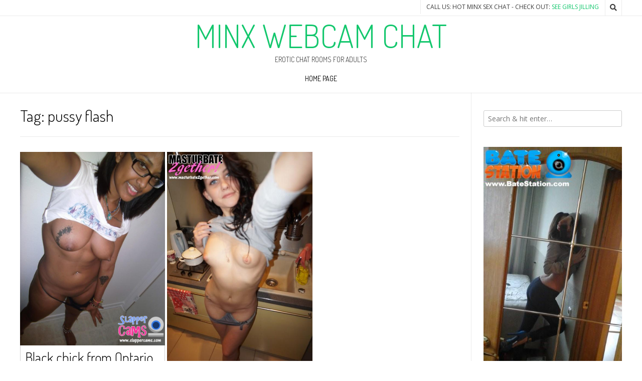

--- FILE ---
content_type: text/html; charset=UTF-8
request_url: https://www.minxwebcamchat.com/tag/pussy-flash/
body_size: 10452
content:
<!DOCTYPE html><!-- Nikkon.ORG -->
<html lang="en-GB">
<head>
<meta charset="UTF-8">
<meta name="viewport" content="width=device-width, initial-scale=1">
<link rel="profile" href="http://gmpg.org/xfn/11">
<link rel="pingback" href="https://www.minxwebcamchat.com/xmlrpc.php">
<title>pussy flash &#8211; Minx Webcam Chat</title>
<meta name='robots' content='max-image-preview:large' />
<link rel='dns-prefetch' href='//fonts.googleapis.com' />
<link rel="alternate" type="application/rss+xml" title="Minx Webcam Chat &raquo; Feed" href="https://www.minxwebcamchat.com/feed/" />
<link rel="alternate" type="application/rss+xml" title="Minx Webcam Chat &raquo; Comments Feed" href="https://www.minxwebcamchat.com/comments/feed/" />
<link rel="alternate" type="application/rss+xml" title="Minx Webcam Chat &raquo; pussy flash Tag Feed" href="https://www.minxwebcamchat.com/tag/pussy-flash/feed/" />
<script type="text/javascript">
window._wpemojiSettings = {"baseUrl":"https:\/\/s.w.org\/images\/core\/emoji\/14.0.0\/72x72\/","ext":".png","svgUrl":"https:\/\/s.w.org\/images\/core\/emoji\/14.0.0\/svg\/","svgExt":".svg","source":{"concatemoji":"https:\/\/www.minxwebcamchat.com\/wp-includes\/js\/wp-emoji-release.min.js?ver=6.2.8"}};
/*! This file is auto-generated */
!function(e,a,t){var n,r,o,i=a.createElement("canvas"),p=i.getContext&&i.getContext("2d");function s(e,t){p.clearRect(0,0,i.width,i.height),p.fillText(e,0,0);e=i.toDataURL();return p.clearRect(0,0,i.width,i.height),p.fillText(t,0,0),e===i.toDataURL()}function c(e){var t=a.createElement("script");t.src=e,t.defer=t.type="text/javascript",a.getElementsByTagName("head")[0].appendChild(t)}for(o=Array("flag","emoji"),t.supports={everything:!0,everythingExceptFlag:!0},r=0;r<o.length;r++)t.supports[o[r]]=function(e){if(p&&p.fillText)switch(p.textBaseline="top",p.font="600 32px Arial",e){case"flag":return s("\ud83c\udff3\ufe0f\u200d\u26a7\ufe0f","\ud83c\udff3\ufe0f\u200b\u26a7\ufe0f")?!1:!s("\ud83c\uddfa\ud83c\uddf3","\ud83c\uddfa\u200b\ud83c\uddf3")&&!s("\ud83c\udff4\udb40\udc67\udb40\udc62\udb40\udc65\udb40\udc6e\udb40\udc67\udb40\udc7f","\ud83c\udff4\u200b\udb40\udc67\u200b\udb40\udc62\u200b\udb40\udc65\u200b\udb40\udc6e\u200b\udb40\udc67\u200b\udb40\udc7f");case"emoji":return!s("\ud83e\udef1\ud83c\udffb\u200d\ud83e\udef2\ud83c\udfff","\ud83e\udef1\ud83c\udffb\u200b\ud83e\udef2\ud83c\udfff")}return!1}(o[r]),t.supports.everything=t.supports.everything&&t.supports[o[r]],"flag"!==o[r]&&(t.supports.everythingExceptFlag=t.supports.everythingExceptFlag&&t.supports[o[r]]);t.supports.everythingExceptFlag=t.supports.everythingExceptFlag&&!t.supports.flag,t.DOMReady=!1,t.readyCallback=function(){t.DOMReady=!0},t.supports.everything||(n=function(){t.readyCallback()},a.addEventListener?(a.addEventListener("DOMContentLoaded",n,!1),e.addEventListener("load",n,!1)):(e.attachEvent("onload",n),a.attachEvent("onreadystatechange",function(){"complete"===a.readyState&&t.readyCallback()})),(e=t.source||{}).concatemoji?c(e.concatemoji):e.wpemoji&&e.twemoji&&(c(e.twemoji),c(e.wpemoji)))}(window,document,window._wpemojiSettings);
</script>
<style type="text/css">
img.wp-smiley,
img.emoji {
	display: inline !important;
	border: none !important;
	box-shadow: none !important;
	height: 1em !important;
	width: 1em !important;
	margin: 0 0.07em !important;
	vertical-align: -0.1em !important;
	background: none !important;
	padding: 0 !important;
}
</style>
	<link rel='stylesheet' id='classic-theme-styles-css' href='https://www.minxwebcamchat.com/wp-includes/css/classic-themes.min.css?ver=6.2.8' type='text/css' media='all' />
<style id='global-styles-inline-css' type='text/css'>
body{--wp--preset--color--black: #000000;--wp--preset--color--cyan-bluish-gray: #abb8c3;--wp--preset--color--white: #ffffff;--wp--preset--color--pale-pink: #f78da7;--wp--preset--color--vivid-red: #cf2e2e;--wp--preset--color--luminous-vivid-orange: #ff6900;--wp--preset--color--luminous-vivid-amber: #fcb900;--wp--preset--color--light-green-cyan: #7bdcb5;--wp--preset--color--vivid-green-cyan: #00d084;--wp--preset--color--pale-cyan-blue: #8ed1fc;--wp--preset--color--vivid-cyan-blue: #0693e3;--wp--preset--color--vivid-purple: #9b51e0;--wp--preset--gradient--vivid-cyan-blue-to-vivid-purple: linear-gradient(135deg,rgba(6,147,227,1) 0%,rgb(155,81,224) 100%);--wp--preset--gradient--light-green-cyan-to-vivid-green-cyan: linear-gradient(135deg,rgb(122,220,180) 0%,rgb(0,208,130) 100%);--wp--preset--gradient--luminous-vivid-amber-to-luminous-vivid-orange: linear-gradient(135deg,rgba(252,185,0,1) 0%,rgba(255,105,0,1) 100%);--wp--preset--gradient--luminous-vivid-orange-to-vivid-red: linear-gradient(135deg,rgba(255,105,0,1) 0%,rgb(207,46,46) 100%);--wp--preset--gradient--very-light-gray-to-cyan-bluish-gray: linear-gradient(135deg,rgb(238,238,238) 0%,rgb(169,184,195) 100%);--wp--preset--gradient--cool-to-warm-spectrum: linear-gradient(135deg,rgb(74,234,220) 0%,rgb(151,120,209) 20%,rgb(207,42,186) 40%,rgb(238,44,130) 60%,rgb(251,105,98) 80%,rgb(254,248,76) 100%);--wp--preset--gradient--blush-light-purple: linear-gradient(135deg,rgb(255,206,236) 0%,rgb(152,150,240) 100%);--wp--preset--gradient--blush-bordeaux: linear-gradient(135deg,rgb(254,205,165) 0%,rgb(254,45,45) 50%,rgb(107,0,62) 100%);--wp--preset--gradient--luminous-dusk: linear-gradient(135deg,rgb(255,203,112) 0%,rgb(199,81,192) 50%,rgb(65,88,208) 100%);--wp--preset--gradient--pale-ocean: linear-gradient(135deg,rgb(255,245,203) 0%,rgb(182,227,212) 50%,rgb(51,167,181) 100%);--wp--preset--gradient--electric-grass: linear-gradient(135deg,rgb(202,248,128) 0%,rgb(113,206,126) 100%);--wp--preset--gradient--midnight: linear-gradient(135deg,rgb(2,3,129) 0%,rgb(40,116,252) 100%);--wp--preset--duotone--dark-grayscale: url('#wp-duotone-dark-grayscale');--wp--preset--duotone--grayscale: url('#wp-duotone-grayscale');--wp--preset--duotone--purple-yellow: url('#wp-duotone-purple-yellow');--wp--preset--duotone--blue-red: url('#wp-duotone-blue-red');--wp--preset--duotone--midnight: url('#wp-duotone-midnight');--wp--preset--duotone--magenta-yellow: url('#wp-duotone-magenta-yellow');--wp--preset--duotone--purple-green: url('#wp-duotone-purple-green');--wp--preset--duotone--blue-orange: url('#wp-duotone-blue-orange');--wp--preset--font-size--small: 13px;--wp--preset--font-size--medium: 20px;--wp--preset--font-size--large: 36px;--wp--preset--font-size--x-large: 42px;--wp--preset--spacing--20: 0.44rem;--wp--preset--spacing--30: 0.67rem;--wp--preset--spacing--40: 1rem;--wp--preset--spacing--50: 1.5rem;--wp--preset--spacing--60: 2.25rem;--wp--preset--spacing--70: 3.38rem;--wp--preset--spacing--80: 5.06rem;--wp--preset--shadow--natural: 6px 6px 9px rgba(0, 0, 0, 0.2);--wp--preset--shadow--deep: 12px 12px 50px rgba(0, 0, 0, 0.4);--wp--preset--shadow--sharp: 6px 6px 0px rgba(0, 0, 0, 0.2);--wp--preset--shadow--outlined: 6px 6px 0px -3px rgba(255, 255, 255, 1), 6px 6px rgba(0, 0, 0, 1);--wp--preset--shadow--crisp: 6px 6px 0px rgba(0, 0, 0, 1);}:where(.is-layout-flex){gap: 0.5em;}body .is-layout-flow > .alignleft{float: left;margin-inline-start: 0;margin-inline-end: 2em;}body .is-layout-flow > .alignright{float: right;margin-inline-start: 2em;margin-inline-end: 0;}body .is-layout-flow > .aligncenter{margin-left: auto !important;margin-right: auto !important;}body .is-layout-constrained > .alignleft{float: left;margin-inline-start: 0;margin-inline-end: 2em;}body .is-layout-constrained > .alignright{float: right;margin-inline-start: 2em;margin-inline-end: 0;}body .is-layout-constrained > .aligncenter{margin-left: auto !important;margin-right: auto !important;}body .is-layout-constrained > :where(:not(.alignleft):not(.alignright):not(.alignfull)){max-width: var(--wp--style--global--content-size);margin-left: auto !important;margin-right: auto !important;}body .is-layout-constrained > .alignwide{max-width: var(--wp--style--global--wide-size);}body .is-layout-flex{display: flex;}body .is-layout-flex{flex-wrap: wrap;align-items: center;}body .is-layout-flex > *{margin: 0;}:where(.wp-block-columns.is-layout-flex){gap: 2em;}.has-black-color{color: var(--wp--preset--color--black) !important;}.has-cyan-bluish-gray-color{color: var(--wp--preset--color--cyan-bluish-gray) !important;}.has-white-color{color: var(--wp--preset--color--white) !important;}.has-pale-pink-color{color: var(--wp--preset--color--pale-pink) !important;}.has-vivid-red-color{color: var(--wp--preset--color--vivid-red) !important;}.has-luminous-vivid-orange-color{color: var(--wp--preset--color--luminous-vivid-orange) !important;}.has-luminous-vivid-amber-color{color: var(--wp--preset--color--luminous-vivid-amber) !important;}.has-light-green-cyan-color{color: var(--wp--preset--color--light-green-cyan) !important;}.has-vivid-green-cyan-color{color: var(--wp--preset--color--vivid-green-cyan) !important;}.has-pale-cyan-blue-color{color: var(--wp--preset--color--pale-cyan-blue) !important;}.has-vivid-cyan-blue-color{color: var(--wp--preset--color--vivid-cyan-blue) !important;}.has-vivid-purple-color{color: var(--wp--preset--color--vivid-purple) !important;}.has-black-background-color{background-color: var(--wp--preset--color--black) !important;}.has-cyan-bluish-gray-background-color{background-color: var(--wp--preset--color--cyan-bluish-gray) !important;}.has-white-background-color{background-color: var(--wp--preset--color--white) !important;}.has-pale-pink-background-color{background-color: var(--wp--preset--color--pale-pink) !important;}.has-vivid-red-background-color{background-color: var(--wp--preset--color--vivid-red) !important;}.has-luminous-vivid-orange-background-color{background-color: var(--wp--preset--color--luminous-vivid-orange) !important;}.has-luminous-vivid-amber-background-color{background-color: var(--wp--preset--color--luminous-vivid-amber) !important;}.has-light-green-cyan-background-color{background-color: var(--wp--preset--color--light-green-cyan) !important;}.has-vivid-green-cyan-background-color{background-color: var(--wp--preset--color--vivid-green-cyan) !important;}.has-pale-cyan-blue-background-color{background-color: var(--wp--preset--color--pale-cyan-blue) !important;}.has-vivid-cyan-blue-background-color{background-color: var(--wp--preset--color--vivid-cyan-blue) !important;}.has-vivid-purple-background-color{background-color: var(--wp--preset--color--vivid-purple) !important;}.has-black-border-color{border-color: var(--wp--preset--color--black) !important;}.has-cyan-bluish-gray-border-color{border-color: var(--wp--preset--color--cyan-bluish-gray) !important;}.has-white-border-color{border-color: var(--wp--preset--color--white) !important;}.has-pale-pink-border-color{border-color: var(--wp--preset--color--pale-pink) !important;}.has-vivid-red-border-color{border-color: var(--wp--preset--color--vivid-red) !important;}.has-luminous-vivid-orange-border-color{border-color: var(--wp--preset--color--luminous-vivid-orange) !important;}.has-luminous-vivid-amber-border-color{border-color: var(--wp--preset--color--luminous-vivid-amber) !important;}.has-light-green-cyan-border-color{border-color: var(--wp--preset--color--light-green-cyan) !important;}.has-vivid-green-cyan-border-color{border-color: var(--wp--preset--color--vivid-green-cyan) !important;}.has-pale-cyan-blue-border-color{border-color: var(--wp--preset--color--pale-cyan-blue) !important;}.has-vivid-cyan-blue-border-color{border-color: var(--wp--preset--color--vivid-cyan-blue) !important;}.has-vivid-purple-border-color{border-color: var(--wp--preset--color--vivid-purple) !important;}.has-vivid-cyan-blue-to-vivid-purple-gradient-background{background: var(--wp--preset--gradient--vivid-cyan-blue-to-vivid-purple) !important;}.has-light-green-cyan-to-vivid-green-cyan-gradient-background{background: var(--wp--preset--gradient--light-green-cyan-to-vivid-green-cyan) !important;}.has-luminous-vivid-amber-to-luminous-vivid-orange-gradient-background{background: var(--wp--preset--gradient--luminous-vivid-amber-to-luminous-vivid-orange) !important;}.has-luminous-vivid-orange-to-vivid-red-gradient-background{background: var(--wp--preset--gradient--luminous-vivid-orange-to-vivid-red) !important;}.has-very-light-gray-to-cyan-bluish-gray-gradient-background{background: var(--wp--preset--gradient--very-light-gray-to-cyan-bluish-gray) !important;}.has-cool-to-warm-spectrum-gradient-background{background: var(--wp--preset--gradient--cool-to-warm-spectrum) !important;}.has-blush-light-purple-gradient-background{background: var(--wp--preset--gradient--blush-light-purple) !important;}.has-blush-bordeaux-gradient-background{background: var(--wp--preset--gradient--blush-bordeaux) !important;}.has-luminous-dusk-gradient-background{background: var(--wp--preset--gradient--luminous-dusk) !important;}.has-pale-ocean-gradient-background{background: var(--wp--preset--gradient--pale-ocean) !important;}.has-electric-grass-gradient-background{background: var(--wp--preset--gradient--electric-grass) !important;}.has-midnight-gradient-background{background: var(--wp--preset--gradient--midnight) !important;}.has-small-font-size{font-size: var(--wp--preset--font-size--small) !important;}.has-medium-font-size{font-size: var(--wp--preset--font-size--medium) !important;}.has-large-font-size{font-size: var(--wp--preset--font-size--large) !important;}.has-x-large-font-size{font-size: var(--wp--preset--font-size--x-large) !important;}
.wp-block-navigation a:where(:not(.wp-element-button)){color: inherit;}
:where(.wp-block-columns.is-layout-flex){gap: 2em;}
.wp-block-pullquote{font-size: 1.5em;line-height: 1.6;}
</style>
<link rel='stylesheet' id='customizer_nikkon_fonts-css' href='//fonts.googleapis.com/css?family=Open+Sans%3Aregular%2Citalic%2C700%7CDosis%3Aregular%2C700%26subset%3Dlatin%2C' type='text/css' media='screen' />
<link rel='stylesheet' id='nikkon-body-font-default-css' href='//fonts.googleapis.com/css?family=Open+Sans%3A400%2C300%2C300italic%2C400italic%2C600%2C600italic%2C700%2C700italic&#038;ver=1.1.15' type='text/css' media='all' />
<link rel='stylesheet' id='nikkon-heading-font-default-css' href='//fonts.googleapis.com/css?family=Dosis%3A400%2C300%2C500%2C600%2C700&#038;ver=1.1.15' type='text/css' media='all' />
<link rel='stylesheet' id='font-awesome-css' href='https://www.minxwebcamchat.com/wp-content/themes/nikkon/includes/font-awesome/css/all.min.css?ver=5.11.2' type='text/css' media='all' />
<link rel='stylesheet' id='nikkon-style-css' href='https://www.minxwebcamchat.com/wp-content/themes/nikkon/style.css?ver=1.1.15' type='text/css' media='all' />
<script type='text/javascript' src='https://www.minxwebcamchat.com/wp-includes/js/jquery/jquery.min.js?ver=3.6.4' id='jquery-core-js'></script>
<script type='text/javascript' src='https://www.minxwebcamchat.com/wp-includes/js/jquery/jquery-migrate.min.js?ver=3.4.0' id='jquery-migrate-js'></script>
<link rel="https://api.w.org/" href="https://www.minxwebcamchat.com/wp-json/" /><link rel="alternate" type="application/json" href="https://www.minxwebcamchat.com/wp-json/wp/v2/tags/267" /><link rel="EditURI" type="application/rsd+xml" title="RSD" href="https://www.minxwebcamchat.com/xmlrpc.php?rsd" />
<link rel="wlwmanifest" type="application/wlwmanifest+xml" href="https://www.minxwebcamchat.com/wp-includes/wlwmanifest.xml" />
<meta name="generator" content="WordPress 6.2.8" />
</head>
<body class="archive tag tag-pussy-flash tag-267">
<svg xmlns="http://www.w3.org/2000/svg" viewBox="0 0 0 0" width="0" height="0" focusable="false" role="none" style="visibility: hidden; position: absolute; left: -9999px; overflow: hidden;" ><defs><filter id="wp-duotone-dark-grayscale"><feColorMatrix color-interpolation-filters="sRGB" type="matrix" values=" .299 .587 .114 0 0 .299 .587 .114 0 0 .299 .587 .114 0 0 .299 .587 .114 0 0 " /><feComponentTransfer color-interpolation-filters="sRGB" ><feFuncR type="table" tableValues="0 0.49803921568627" /><feFuncG type="table" tableValues="0 0.49803921568627" /><feFuncB type="table" tableValues="0 0.49803921568627" /><feFuncA type="table" tableValues="1 1" /></feComponentTransfer><feComposite in2="SourceGraphic" operator="in" /></filter></defs></svg><svg xmlns="http://www.w3.org/2000/svg" viewBox="0 0 0 0" width="0" height="0" focusable="false" role="none" style="visibility: hidden; position: absolute; left: -9999px; overflow: hidden;" ><defs><filter id="wp-duotone-grayscale"><feColorMatrix color-interpolation-filters="sRGB" type="matrix" values=" .299 .587 .114 0 0 .299 .587 .114 0 0 .299 .587 .114 0 0 .299 .587 .114 0 0 " /><feComponentTransfer color-interpolation-filters="sRGB" ><feFuncR type="table" tableValues="0 1" /><feFuncG type="table" tableValues="0 1" /><feFuncB type="table" tableValues="0 1" /><feFuncA type="table" tableValues="1 1" /></feComponentTransfer><feComposite in2="SourceGraphic" operator="in" /></filter></defs></svg><svg xmlns="http://www.w3.org/2000/svg" viewBox="0 0 0 0" width="0" height="0" focusable="false" role="none" style="visibility: hidden; position: absolute; left: -9999px; overflow: hidden;" ><defs><filter id="wp-duotone-purple-yellow"><feColorMatrix color-interpolation-filters="sRGB" type="matrix" values=" .299 .587 .114 0 0 .299 .587 .114 0 0 .299 .587 .114 0 0 .299 .587 .114 0 0 " /><feComponentTransfer color-interpolation-filters="sRGB" ><feFuncR type="table" tableValues="0.54901960784314 0.98823529411765" /><feFuncG type="table" tableValues="0 1" /><feFuncB type="table" tableValues="0.71764705882353 0.25490196078431" /><feFuncA type="table" tableValues="1 1" /></feComponentTransfer><feComposite in2="SourceGraphic" operator="in" /></filter></defs></svg><svg xmlns="http://www.w3.org/2000/svg" viewBox="0 0 0 0" width="0" height="0" focusable="false" role="none" style="visibility: hidden; position: absolute; left: -9999px; overflow: hidden;" ><defs><filter id="wp-duotone-blue-red"><feColorMatrix color-interpolation-filters="sRGB" type="matrix" values=" .299 .587 .114 0 0 .299 .587 .114 0 0 .299 .587 .114 0 0 .299 .587 .114 0 0 " /><feComponentTransfer color-interpolation-filters="sRGB" ><feFuncR type="table" tableValues="0 1" /><feFuncG type="table" tableValues="0 0.27843137254902" /><feFuncB type="table" tableValues="0.5921568627451 0.27843137254902" /><feFuncA type="table" tableValues="1 1" /></feComponentTransfer><feComposite in2="SourceGraphic" operator="in" /></filter></defs></svg><svg xmlns="http://www.w3.org/2000/svg" viewBox="0 0 0 0" width="0" height="0" focusable="false" role="none" style="visibility: hidden; position: absolute; left: -9999px; overflow: hidden;" ><defs><filter id="wp-duotone-midnight"><feColorMatrix color-interpolation-filters="sRGB" type="matrix" values=" .299 .587 .114 0 0 .299 .587 .114 0 0 .299 .587 .114 0 0 .299 .587 .114 0 0 " /><feComponentTransfer color-interpolation-filters="sRGB" ><feFuncR type="table" tableValues="0 0" /><feFuncG type="table" tableValues="0 0.64705882352941" /><feFuncB type="table" tableValues="0 1" /><feFuncA type="table" tableValues="1 1" /></feComponentTransfer><feComposite in2="SourceGraphic" operator="in" /></filter></defs></svg><svg xmlns="http://www.w3.org/2000/svg" viewBox="0 0 0 0" width="0" height="0" focusable="false" role="none" style="visibility: hidden; position: absolute; left: -9999px; overflow: hidden;" ><defs><filter id="wp-duotone-magenta-yellow"><feColorMatrix color-interpolation-filters="sRGB" type="matrix" values=" .299 .587 .114 0 0 .299 .587 .114 0 0 .299 .587 .114 0 0 .299 .587 .114 0 0 " /><feComponentTransfer color-interpolation-filters="sRGB" ><feFuncR type="table" tableValues="0.78039215686275 1" /><feFuncG type="table" tableValues="0 0.94901960784314" /><feFuncB type="table" tableValues="0.35294117647059 0.47058823529412" /><feFuncA type="table" tableValues="1 1" /></feComponentTransfer><feComposite in2="SourceGraphic" operator="in" /></filter></defs></svg><svg xmlns="http://www.w3.org/2000/svg" viewBox="0 0 0 0" width="0" height="0" focusable="false" role="none" style="visibility: hidden; position: absolute; left: -9999px; overflow: hidden;" ><defs><filter id="wp-duotone-purple-green"><feColorMatrix color-interpolation-filters="sRGB" type="matrix" values=" .299 .587 .114 0 0 .299 .587 .114 0 0 .299 .587 .114 0 0 .299 .587 .114 0 0 " /><feComponentTransfer color-interpolation-filters="sRGB" ><feFuncR type="table" tableValues="0.65098039215686 0.40392156862745" /><feFuncG type="table" tableValues="0 1" /><feFuncB type="table" tableValues="0.44705882352941 0.4" /><feFuncA type="table" tableValues="1 1" /></feComponentTransfer><feComposite in2="SourceGraphic" operator="in" /></filter></defs></svg><svg xmlns="http://www.w3.org/2000/svg" viewBox="0 0 0 0" width="0" height="0" focusable="false" role="none" style="visibility: hidden; position: absolute; left: -9999px; overflow: hidden;" ><defs><filter id="wp-duotone-blue-orange"><feColorMatrix color-interpolation-filters="sRGB" type="matrix" values=" .299 .587 .114 0 0 .299 .587 .114 0 0 .299 .587 .114 0 0 .299 .587 .114 0 0 " /><feComponentTransfer color-interpolation-filters="sRGB" ><feFuncR type="table" tableValues="0.098039215686275 1" /><feFuncG type="table" tableValues="0 0.66274509803922" /><feFuncB type="table" tableValues="0.84705882352941 0.41960784313725" /><feFuncA type="table" tableValues="1 1" /></feComponentTransfer><feComposite in2="SourceGraphic" operator="in" /></filter></defs></svg><div id="page" class="hfeed site nikkon-no-slider">
	
	
		
			
	
	<div class="site-top-bar site-header-layout-one">
		
		<div class="site-container">
			
			<div class="site-top-bar-left">
				
								
			</div>
			
			<div class="site-top-bar-right">
				
									<div class="menu-search">
				    	<i class="fas fa-search search-btn"></i>
				    </div>
								
								
															<span class="site-topbar-right-no">Call Us: HOT MINX SEX CHAT - Check Out: <a href="https://www.jillingoffcams.com/">See Girls Jilling</a></span>
													
			</div>
			
						    <div class="search-block">
			        <form role="search" method="get" class="search-form" action="https://www.minxwebcamchat.com/">
	<label>
        <input type="search" class="search-field" placeholder="Search &amp; hit enter&hellip;" value="" name="s" />
    </label>
	<input type="submit" class="search-submit" value="&nbsp;" />
</form>			    </div>
						
			<div class="clearboth"></div>
		</div>
		
		<div class="clearboth"></div>
	</div>

<header id="masthead" class="site-header site-header-layout-one">
	
	<div class="site-container">
			
		<div class="site-branding">
			
		                    <h1 class="site-title"><a href="https://www.minxwebcamchat.com/" title="Minx Webcam Chat" rel="home">Minx Webcam Chat</a></h1>
                <h2 class="site-description">Erotic Chat Rooms For Adults</h2>
            			
		</div><!-- .site-branding -->
		
	</div>
	
			<nav id="site-navigation" class="main-navigation" role="navigation">
			<div class="site-container">
				<button class="header-menu-button"><i class="fas fa-bars"></i><span>menu</span></button>
				<div id="main-menu" class="main-menu-container">
                    <div class="main-menu-inner">
                        <button class="main-menu-close"><i class="fas fa-angle-right"></i><i class="fas fa-angle-left"></i></button>
                        <div class="menu-top-container"><ul id="primary-menu" class="menu"><li id="menu-item-13" class="menu-item menu-item-type-custom menu-item-object-custom menu-item-home menu-item-13"><a href="http://www.minxwebcamchat.com/">Home Page</a></li>
</ul></div>                        
                                            </div>
				</div>
			</div>
		</nav><!-- #site-navigation -->
		<div class="clearboth"></div>
	
</header><!-- #masthead -->	

		
	
	<div class="site-container content-container content-has-sidebar">
	<div id="primary" class="content-area ">
		<main id="main" class="site-main" role="main">

			
				        
        <header class="entry-header">
            
                            
                <h3 class="entry-title">Tag: <span>pussy flash</span></h3>
                            
                        
                    
    	            	        
    	                
        </header><!-- .entry-header -->
    
    				
				<div class="blog-blocks-wrap blog-blocks-wrap-remove blog-columns-three blog-style-postblock"><div class="blog-blocks-wrap-inner">				
															
						<article id="post-92" class="post-92 post type-post status-publish format-standard has-post-thumbnail hentry category-black-girl-sex-chat category-busty-cam-girls category-canadian-cam-girls category-girls-masturbate-together category-girls-with-ink tag-amateur tag-babe tag-black-girl tag-busty tag-canada tag-dirty tag-ebony tag-glasses tag-naked tag-naughty tag-nude tag-ontario tag-pussy tag-pussy-flash tag-selfies tag-tits blog-blocks-layout blog-style-postblock  blog-alt-odd">
	
		
					
			<div class="blog-post-blocks-inner blog-post-shape-img ">
			    
			    <div class="blog-post-blocks-inner-img" style="background-image: url(https://www.minxwebcamchat.com/wp-content/uploads/2018/03/busty-black-babe-24-1.jpg);">
			    	<a href="https://www.minxwebcamchat.com/black-chick-from-ontario-with-huge-tits-can-squirt-3-foot/">
					    
					    				        	
				    	    				    	    	<img src="https://www.minxwebcamchat.com/wp-content/uploads/2018/03/busty-black-babe-24-1.jpg" alt="Black chick from Ontario with huge tits can squirt 3 foot" />
				    	    					        	
				        					
					</a>
				</div>
				
				<div class="blog-blocks-content">
					<header class="entry-header">
						<h3 class="entry-title"><a href="https://www.minxwebcamchat.com/black-chick-from-ontario-with-huge-tits-can-squirt-3-foot/" rel="bookmark">Black chick from Ontario with huge tits can squirt 3 foot</a></h3>						
																				<div class="entry-meta">
								<span class="posted-on">Posted on <a href="https://www.minxwebcamchat.com/black-chick-from-ontario-with-huge-tits-can-squirt-3-foot/" rel="bookmark"><time class="entry-date published" datetime="2018-03-26T21:15:36+01:00">26 March 2018</time><time class="updated" datetime="2020-11-11T21:27:17+00:00">11 November 2020</time></a></span><span class="byline"> by <span class="author vcard"><a class="url fn n" href="https://www.minxwebcamchat.com/author/admin/">admin</a></span></span>							</div><!-- .entry-meta -->
																		</header><!-- .entry-header -->
					
									    
				    					    <footer class="entry-footer">
							<span class="cat-links">Posted in <a href="https://www.minxwebcamchat.com/black-girl-sex-chat/" rel="category tag">Black Girl Sex Chat</a>, <a href="https://www.minxwebcamchat.com/busty-cam-girls/" rel="category tag">Busty Cam Girls</a>, <a href="https://www.minxwebcamchat.com/canadian-cam-girls/" rel="category tag">Canadian Cam Girls</a>, <a href="https://www.minxwebcamchat.com/girls-masturbate-together/" rel="category tag">Girls Masturbate Together</a>, <a href="https://www.minxwebcamchat.com/girls-with-ink/" rel="category tag">Girls With Ink</a></span><span class="tags-links">Tagged <a href="https://www.minxwebcamchat.com/tag/amateur/" rel="tag">amateur</a>, <a href="https://www.minxwebcamchat.com/tag/babe/" rel="tag">babe</a>, <a href="https://www.minxwebcamchat.com/tag/black-girl/" rel="tag">black girl</a>, <a href="https://www.minxwebcamchat.com/tag/busty/" rel="tag">busty</a>, <a href="https://www.minxwebcamchat.com/tag/canada/" rel="tag">canada</a>, <a href="https://www.minxwebcamchat.com/tag/dirty/" rel="tag">dirty</a>, <a href="https://www.minxwebcamchat.com/tag/ebony/" rel="tag">ebony</a>, <a href="https://www.minxwebcamchat.com/tag/glasses/" rel="tag">glasses</a>, <a href="https://www.minxwebcamchat.com/tag/naked/" rel="tag">naked</a>, <a href="https://www.minxwebcamchat.com/tag/naughty/" rel="tag">naughty</a>, <a href="https://www.minxwebcamchat.com/tag/nude/" rel="tag">nude</a>, <a href="https://www.minxwebcamchat.com/tag/ontario/" rel="tag">ontario</a>, <a href="https://www.minxwebcamchat.com/tag/pussy/" rel="tag">pussy</a>, <a href="https://www.minxwebcamchat.com/tag/pussy-flash/" rel="tag">pussy flash</a>, <a href="https://www.minxwebcamchat.com/tag/selfies/" rel="tag">selfies</a>, <a href="https://www.minxwebcamchat.com/tag/tits/" rel="tag">tits</a></span>						</footer><!-- .entry-footer -->
									</div>
				
			</div>
			
			
		
</article><!-- #post-## -->						
										
						<article id="post-133" class="post-133 post type-post status-publish format-standard has-post-thumbnail hentry category-c2c-video-chat category-nsfw-selfies category-pussy-selfies category-skype-sex-contacts tag-arizona tag-dancing tag-flasher tag-latino tag-mixed-race tag-panties tag-pussy-flash tag-selfie tag-spanish tag-tuscan blog-blocks-layout blog-style-postblock  blog-alt-even">
	
		
					
			<div class="blog-post-blocks-inner blog-post-shape-img ">
			    
			    <div class="blog-post-blocks-inner-img" style="background-image: url(https://www.minxwebcamchat.com/wp-content/uploads/2020/11/arizona-cam-girl-pussy-flash-17.jpg);">
			    	<a href="https://www.minxwebcamchat.com/skype-contacts-for-sex-chat-like-this-pussy-flasher-from-tuscan-arizona/">
					    
					    				        	
				    	    				    	    	<img src="https://www.minxwebcamchat.com/wp-content/uploads/2020/11/arizona-cam-girl-pussy-flash-17.jpg" alt="Skype contacts for sex chat like this pussy flasher from Tuscan, Arizona" />
				    	    					        	
				        					
					</a>
				</div>
				
				<div class="blog-blocks-content">
					<header class="entry-header">
						<h3 class="entry-title"><a href="https://www.minxwebcamchat.com/skype-contacts-for-sex-chat-like-this-pussy-flasher-from-tuscan-arizona/" rel="bookmark">Skype contacts for sex chat like this pussy flasher from Tuscan, Arizona</a></h3>						
																				<div class="entry-meta">
								<span class="posted-on">Posted on <a href="https://www.minxwebcamchat.com/skype-contacts-for-sex-chat-like-this-pussy-flasher-from-tuscan-arizona/" rel="bookmark"><time class="entry-date published" datetime="2017-10-09T20:30:28+01:00">9 October 2017</time><time class="updated" datetime="2020-11-18T20:32:15+00:00">18 November 2020</time></a></span><span class="byline"> by <span class="author vcard"><a class="url fn n" href="https://www.minxwebcamchat.com/author/admin/">admin</a></span></span>							</div><!-- .entry-meta -->
																		</header><!-- .entry-header -->
					
									    
				    					    <footer class="entry-footer">
							<span class="cat-links">Posted in <a href="https://www.minxwebcamchat.com/c2c-video-chat/" rel="category tag">C2C Video Chat</a>, <a href="https://www.minxwebcamchat.com/nsfw-selfies/" rel="category tag">NSFW Selfies</a>, <a href="https://www.minxwebcamchat.com/pussy-selfies/" rel="category tag">Pussy Selfies</a>, <a href="https://www.minxwebcamchat.com/skype-sex-contacts/" rel="category tag">Skype Sex Contacts</a></span><span class="tags-links">Tagged <a href="https://www.minxwebcamchat.com/tag/arizona/" rel="tag">Arizona</a>, <a href="https://www.minxwebcamchat.com/tag/dancing/" rel="tag">dancing</a>, <a href="https://www.minxwebcamchat.com/tag/flasher/" rel="tag">flasher</a>, <a href="https://www.minxwebcamchat.com/tag/latino/" rel="tag">latino</a>, <a href="https://www.minxwebcamchat.com/tag/mixed-race/" rel="tag">mixed race</a>, <a href="https://www.minxwebcamchat.com/tag/panties/" rel="tag">panties</a>, <a href="https://www.minxwebcamchat.com/tag/pussy-flash/" rel="tag">pussy flash</a>, <a href="https://www.minxwebcamchat.com/tag/selfie/" rel="tag">selfie</a>, <a href="https://www.minxwebcamchat.com/tag/spanish/" rel="tag">spanish</a>, <a href="https://www.minxwebcamchat.com/tag/tuscan/" rel="tag">Tuscan</a></span>						</footer><!-- .entry-footer -->
									</div>
				
			</div>
			
			
		
</article><!-- #post-## -->						
										
					<div class="clearboth"></div></div></div>				
				
			
		</main><!-- #main -->
	</div><!-- #primary -->

	        
<div id="secondary" class="widget-area" role="complementary">
	<aside id="search-2" class="widget widget_search"><form role="search" method="get" class="search-form" action="https://www.minxwebcamchat.com/">
	<label>
        <input type="search" class="search-field" placeholder="Search &amp; hit enter&hellip;" value="" name="s" />
    </label>
	<input type="submit" class="search-submit" value="&nbsp;" />
</form></aside><aside id="block-2" class="widget widget_block widget_media_image">
<figure class="wp-block-image size-full is-style-rounded"><a href="https://www.xxxadultchat.co.uk/"><img decoding="async" loading="lazy" width="363" height="604" src="https://www.minxwebcamchat.com/wp-content/uploads/2022/11/busty-amateur-3.jpg" alt="" class="wp-image-230" srcset="https://www.minxwebcamchat.com/wp-content/uploads/2022/11/busty-amateur-3.jpg 363w, https://www.minxwebcamchat.com/wp-content/uploads/2022/11/busty-amateur-3-180x300.jpg 180w" sizes="(max-width: 363px) 100vw, 363px" /></a></figure>
</aside><aside id="categories-2" class="widget widget_categories"><h4 class="widget-title">Categories</h4>
			<ul>
					<li class="cat-item cat-item-71"><a href="https://www.minxwebcamchat.com/aussie-girls/">Aussie Girls</a>
</li>
	<li class="cat-item cat-item-72"><a href="https://www.minxwebcamchat.com/bbw-girls/">BBW Girls</a>
</li>
	<li class="cat-item cat-item-73"><a href="https://www.minxwebcamchat.com/black-girl-sex-chat/">Black Girl Sex Chat</a>
</li>
	<li class="cat-item cat-item-2"><a href="https://www.minxwebcamchat.com/british-girls/">British Girls</a>
</li>
	<li class="cat-item cat-item-3"><a href="https://www.minxwebcamchat.com/busty-cam-girls/">Busty Cam Girls</a>
</li>
	<li class="cat-item cat-item-15"><a href="https://www.minxwebcamchat.com/c2c-video-chat/">C2C Video Chat</a>
</li>
	<li class="cat-item cat-item-32"><a href="https://www.minxwebcamchat.com/cali-teens/">Cali Teens</a>
</li>
	<li class="cat-item cat-item-16"><a href="https://www.minxwebcamchat.com/camgirl-videos/">Camgirl Videos</a>
</li>
	<li class="cat-item cat-item-74"><a href="https://www.minxwebcamchat.com/canadian-cam-girls/">Canadian Cam Girls</a>
</li>
	<li class="cat-item cat-item-461"><a href="https://www.minxwebcamchat.com/chaturbate-girls/">Chaturbate Girls</a>
</li>
	<li class="cat-item cat-item-4"><a href="https://www.minxwebcamchat.com/curvy-girls/">Curvy Girls</a>
</li>
	<li class="cat-item cat-item-31"><a href="https://www.minxwebcamchat.com/erotic-video-chat/">Erotic Video Chat</a>
</li>
	<li class="cat-item cat-item-17"><a href="https://www.minxwebcamchat.com/euro-girls/">Euro Girls</a>
</li>
	<li class="cat-item cat-item-75"><a href="https://www.minxwebcamchat.com/exhibitionist-cams/">Exhibitionist Cams</a>
</li>
	<li class="cat-item cat-item-30"><a href="https://www.minxwebcamchat.com/food-masturbation/">Food Masturbation</a>
</li>
	<li class="cat-item cat-item-76"><a href="https://www.minxwebcamchat.com/ftv-models/">FTV Models</a>
</li>
	<li class="cat-item cat-item-77"><a href="https://www.minxwebcamchat.com/fucking-machine-cams/">Fucking Machine Cams</a>
</li>
	<li class="cat-item cat-item-78"><a href="https://www.minxwebcamchat.com/german-cam-girls/">German Cam Girls</a>
</li>
	<li class="cat-item cat-item-79"><a href="https://www.minxwebcamchat.com/girls-masturbate-together/">Girls Masturbate Together</a>
</li>
	<li class="cat-item cat-item-80"><a href="https://www.minxwebcamchat.com/girls-that-ejaculate/">Girls That Ejaculate</a>
</li>
	<li class="cat-item cat-item-40"><a href="https://www.minxwebcamchat.com/girls-with-ink/">Girls With Ink</a>
</li>
	<li class="cat-item cat-item-81"><a href="https://www.minxwebcamchat.com/hairbrush-masturbation/">Hairbrush Masturbation</a>
</li>
	<li class="cat-item cat-item-18"><a href="https://www.minxwebcamchat.com/hot-babes/">Hot Babes</a>
</li>
	<li class="cat-item cat-item-82"><a href="https://www.minxwebcamchat.com/indian-girls/">Indian Girls</a>
</li>
	<li class="cat-item cat-item-83"><a href="https://www.minxwebcamchat.com/iphone-sex-chat/">Iphone Sex Chat</a>
</li>
	<li class="cat-item cat-item-55"><a href="https://www.minxwebcamchat.com/latina-girls/">Latina Girls</a>
</li>
	<li class="cat-item cat-item-84"><a href="https://www.minxwebcamchat.com/live-strip-shows/">Live Strip Shows</a>
</li>
	<li class="cat-item cat-item-85"><a href="https://www.minxwebcamchat.com/mature-sex-chat/">Mature Sex Chat</a>
</li>
	<li class="cat-item cat-item-86"><a href="https://www.minxwebcamchat.com/mistress-femdom/">Mistress &amp; Femdom</a>
</li>
	<li class="cat-item cat-item-88"><a href="https://www.minxwebcamchat.com/naughty-teen-babes/">Naughty Teen Babes</a>
</li>
	<li class="cat-item cat-item-87"><a href="https://www.minxwebcamchat.com/nsfw-selfies/">NSFW Selfies</a>
</li>
	<li class="cat-item cat-item-397"><a href="https://www.minxwebcamchat.com/onlyfans-girls/">OnlyFans Girls</a>
</li>
	<li class="cat-item cat-item-54"><a href="https://www.minxwebcamchat.com/pornstar-pictures/">Pornstar Pictures</a>
</li>
	<li class="cat-item cat-item-89"><a href="https://www.minxwebcamchat.com/pussy-selfies/">Pussy Selfies</a>
</li>
	<li class="cat-item cat-item-90"><a href="https://www.minxwebcamchat.com/real-life-milf-chat/">Real Life Milf Chat</a>
</li>
	<li class="cat-item cat-item-91"><a href="https://www.minxwebcamchat.com/redhead-girls/">Redhead Girls</a>
</li>
	<li class="cat-item cat-item-19"><a href="https://www.minxwebcamchat.com/russian-cam-girls/">Russian Cam Girls</a>
</li>
	<li class="cat-item cat-item-93"><a href="https://www.minxwebcamchat.com/sexy-nude-models/">Sexy Nude Models</a>
</li>
	<li class="cat-item cat-item-94"><a href="https://www.minxwebcamchat.com/skype-sex-contacts/">Skype Sex Contacts</a>
</li>
	<li class="cat-item cat-item-95"><a href="https://www.minxwebcamchat.com/snap-chat-sluts/">Snap Chat Sluts</a>
</li>
	<li class="cat-item cat-item-96"><a href="https://www.minxwebcamchat.com/strip-tease-cams/">Strip Tease Cams</a>
</li>
	<li class="cat-item cat-item-20"><a href="https://www.minxwebcamchat.com/teen-webcam-sex/">Teen Webcam Sex</a>
</li>
	<li class="cat-item cat-item-53"><a href="https://www.minxwebcamchat.com/zishy-girls/">Zishy Girls</a>
</li>
			</ul>

			</aside>
		<aside id="recent-posts-2" class="widget widget_recent_entries">
		<h4 class="widget-title">Recent Posts</h4>
		<ul>
											<li>
					<a href="https://www.minxwebcamchat.com/sexy-soccer-mom-from-collorado-shows-her-exhibitionist-side-on-webcam/">Sexy Soccer Mom from Collorado Shows Her Exhibitionist Side On Webcam</a>
									</li>
											<li>
					<a href="https://www.minxwebcamchat.com/chaturbate-england-the-top-5/">Chaturbate England: The Top 5</a>
									</li>
											<li>
					<a href="https://www.minxwebcamchat.com/5-of-the-best-sites-to-chat-to-horny-girls/">5 of the best sites to chat to horny girls</a>
									</li>
											<li>
					<a href="https://www.minxwebcamchat.com/amateur-cutie-wearing-trainer-socks-gets-her-first-painful-anal/">Amateur Cutie Wearing Trainer Socks Gets Her First Painful Anal</a>
									</li>
											<li>
					<a href="https://www.minxwebcamchat.com/dirty-cam2cam-sext/">Dirty cam2cam sext play with a horny Irish girl</a>
									</li>
					</ul>

		</aside><aside id="archives-2" class="widget widget_archive"><h4 class="widget-title">Archives</h4>
			<ul>
					<li><a href='https://www.minxwebcamchat.com/2025/09/'>September 2025</a></li>
	<li><a href='https://www.minxwebcamchat.com/2024/12/'>December 2024</a></li>
	<li><a href='https://www.minxwebcamchat.com/2024/06/'>June 2024</a></li>
	<li><a href='https://www.minxwebcamchat.com/2024/05/'>May 2024</a></li>
	<li><a href='https://www.minxwebcamchat.com/2023/10/'>October 2023</a></li>
	<li><a href='https://www.minxwebcamchat.com/2023/09/'>September 2023</a></li>
	<li><a href='https://www.minxwebcamchat.com/2023/03/'>March 2023</a></li>
	<li><a href='https://www.minxwebcamchat.com/2023/01/'>January 2023</a></li>
	<li><a href='https://www.minxwebcamchat.com/2022/11/'>November 2022</a></li>
	<li><a href='https://www.minxwebcamchat.com/2022/08/'>August 2022</a></li>
	<li><a href='https://www.minxwebcamchat.com/2022/07/'>July 2022</a></li>
	<li><a href='https://www.minxwebcamchat.com/2022/06/'>June 2022</a></li>
	<li><a href='https://www.minxwebcamchat.com/2021/09/'>September 2021</a></li>
	<li><a href='https://www.minxwebcamchat.com/2020/11/'>November 2020</a></li>
	<li><a href='https://www.minxwebcamchat.com/2020/09/'>September 2020</a></li>
	<li><a href='https://www.minxwebcamchat.com/2020/05/'>May 2020</a></li>
	<li><a href='https://www.minxwebcamchat.com/2020/02/'>February 2020</a></li>
	<li><a href='https://www.minxwebcamchat.com/2020/01/'>January 2020</a></li>
	<li><a href='https://www.minxwebcamchat.com/2019/11/'>November 2019</a></li>
	<li><a href='https://www.minxwebcamchat.com/2019/09/'>September 2019</a></li>
	<li><a href='https://www.minxwebcamchat.com/2019/06/'>June 2019</a></li>
	<li><a href='https://www.minxwebcamchat.com/2019/05/'>May 2019</a></li>
	<li><a href='https://www.minxwebcamchat.com/2019/04/'>April 2019</a></li>
	<li><a href='https://www.minxwebcamchat.com/2019/03/'>March 2019</a></li>
	<li><a href='https://www.minxwebcamchat.com/2019/02/'>February 2019</a></li>
	<li><a href='https://www.minxwebcamchat.com/2019/01/'>January 2019</a></li>
	<li><a href='https://www.minxwebcamchat.com/2018/12/'>December 2018</a></li>
	<li><a href='https://www.minxwebcamchat.com/2018/11/'>November 2018</a></li>
	<li><a href='https://www.minxwebcamchat.com/2018/10/'>October 2018</a></li>
	<li><a href='https://www.minxwebcamchat.com/2018/09/'>September 2018</a></li>
	<li><a href='https://www.minxwebcamchat.com/2018/07/'>July 2018</a></li>
	<li><a href='https://www.minxwebcamchat.com/2018/06/'>June 2018</a></li>
	<li><a href='https://www.minxwebcamchat.com/2018/05/'>May 2018</a></li>
	<li><a href='https://www.minxwebcamchat.com/2018/04/'>April 2018</a></li>
	<li><a href='https://www.minxwebcamchat.com/2018/03/'>March 2018</a></li>
	<li><a href='https://www.minxwebcamchat.com/2018/02/'>February 2018</a></li>
	<li><a href='https://www.minxwebcamchat.com/2018/01/'>January 2018</a></li>
	<li><a href='https://www.minxwebcamchat.com/2017/10/'>October 2017</a></li>
	<li><a href='https://www.minxwebcamchat.com/2017/09/'>September 2017</a></li>
			</ul>

			</aside><aside id="tag_cloud-2" class="widget widget_tag_cloud"><h4 class="widget-title">Tags</h4><div class="tagcloud"><a href="https://www.minxwebcamchat.com/tag/18/" class="tag-cloud-link tag-link-269 tag-link-position-1" style="font-size: 8pt;" aria-label="18 (3 items)">18</a>
<a href="https://www.minxwebcamchat.com/tag/arizona/" class="tag-cloud-link tag-link-183 tag-link-position-2" style="font-size: 8pt;" aria-label="Arizona (3 items)">Arizona</a>
<a href="https://www.minxwebcamchat.com/tag/ass/" class="tag-cloud-link tag-link-64 tag-link-position-3" style="font-size: 14pt;" aria-label="ass (7 items)">ass</a>
<a href="https://www.minxwebcamchat.com/tag/babe/" class="tag-cloud-link tag-link-21 tag-link-position-4" style="font-size: 21.2pt;" aria-label="babe (17 items)">babe</a>
<a href="https://www.minxwebcamchat.com/tag/big-tits/" class="tag-cloud-link tag-link-127 tag-link-position-5" style="font-size: 8pt;" aria-label="big tits (3 items)">big tits</a>
<a href="https://www.minxwebcamchat.com/tag/blonde/" class="tag-cloud-link tag-link-34 tag-link-position-6" style="font-size: 18.2pt;" aria-label="blonde (12 items)">blonde</a>
<a href="https://www.minxwebcamchat.com/tag/boobs/" class="tag-cloud-link tag-link-154 tag-link-position-7" style="font-size: 10pt;" aria-label="boobs (4 items)">boobs</a>
<a href="https://www.minxwebcamchat.com/tag/british/" class="tag-cloud-link tag-link-224 tag-link-position-8" style="font-size: 8pt;" aria-label="british (3 items)">british</a>
<a href="https://www.minxwebcamchat.com/tag/brunette/" class="tag-cloud-link tag-link-134 tag-link-position-9" style="font-size: 13pt;" aria-label="brunette (6 items)">brunette</a>
<a href="https://www.minxwebcamchat.com/tag/busty/" class="tag-cloud-link tag-link-5 tag-link-position-10" style="font-size: 11.6pt;" aria-label="busty (5 items)">busty</a>
<a href="https://www.minxwebcamchat.com/tag/chaturbate/" class="tag-cloud-link tag-link-121 tag-link-position-11" style="font-size: 10pt;" aria-label="chaturbate (4 items)">chaturbate</a>
<a href="https://www.minxwebcamchat.com/tag/cunt/" class="tag-cloud-link tag-link-226 tag-link-position-12" style="font-size: 11.6pt;" aria-label="cunt (5 items)">cunt</a>
<a href="https://www.minxwebcamchat.com/tag/cute/" class="tag-cloud-link tag-link-295 tag-link-position-13" style="font-size: 10pt;" aria-label="cute (4 items)">cute</a>
<a href="https://www.minxwebcamchat.com/tag/dildo/" class="tag-cloud-link tag-link-44 tag-link-position-14" style="font-size: 14pt;" aria-label="dildo (7 items)">dildo</a>
<a href="https://www.minxwebcamchat.com/tag/dirty/" class="tag-cloud-link tag-link-106 tag-link-position-15" style="font-size: 8pt;" aria-label="dirty (3 items)">dirty</a>
<a href="https://www.minxwebcamchat.com/tag/exhibitionist/" class="tag-cloud-link tag-link-176 tag-link-position-16" style="font-size: 11.6pt;" aria-label="exhibitionist (5 items)">exhibitionist</a>
<a href="https://www.minxwebcamchat.com/tag/feet/" class="tag-cloud-link tag-link-146 tag-link-position-17" style="font-size: 16.8pt;" aria-label="feet (10 items)">feet</a>
<a href="https://www.minxwebcamchat.com/tag/fingering/" class="tag-cloud-link tag-link-23 tag-link-position-18" style="font-size: 17.6pt;" aria-label="fingering (11 items)">fingering</a>
<a href="https://www.minxwebcamchat.com/tag/flashing/" class="tag-cloud-link tag-link-58 tag-link-position-19" style="font-size: 14pt;" aria-label="flashing (7 items)">flashing</a>
<a href="https://www.minxwebcamchat.com/tag/ginger/" class="tag-cloud-link tag-link-272 tag-link-position-20" style="font-size: 8pt;" aria-label="ginger (3 items)">ginger</a>
<a href="https://www.minxwebcamchat.com/tag/hairy-pussy/" class="tag-cloud-link tag-link-218 tag-link-position-21" style="font-size: 8pt;" aria-label="hairy pussy (3 items)">hairy pussy</a>
<a href="https://www.minxwebcamchat.com/tag/horny/" class="tag-cloud-link tag-link-59 tag-link-position-22" style="font-size: 19.6pt;" aria-label="horny (14 items)">horny</a>
<a href="https://www.minxwebcamchat.com/tag/masturbating/" class="tag-cloud-link tag-link-303 tag-link-position-23" style="font-size: 10pt;" aria-label="masturbating (4 items)">masturbating</a>
<a href="https://www.minxwebcamchat.com/tag/masturbation/" class="tag-cloud-link tag-link-350 tag-link-position-24" style="font-size: 10pt;" aria-label="masturbation (4 items)">masturbation</a>
<a href="https://www.minxwebcamchat.com/tag/mirror/" class="tag-cloud-link tag-link-109 tag-link-position-25" style="font-size: 8pt;" aria-label="mirror (3 items)">mirror</a>
<a href="https://www.minxwebcamchat.com/tag/naked/" class="tag-cloud-link tag-link-98 tag-link-position-26" style="font-size: 21.6pt;" aria-label="naked (18 items)">naked</a>
<a href="https://www.minxwebcamchat.com/tag/nude/" class="tag-cloud-link tag-link-99 tag-link-position-27" style="font-size: 22pt;" aria-label="nude (19 items)">nude</a>
<a href="https://www.minxwebcamchat.com/tag/panties/" class="tag-cloud-link tag-link-70 tag-link-position-28" style="font-size: 18.2pt;" aria-label="panties (12 items)">panties</a>
<a href="https://www.minxwebcamchat.com/tag/pretty/" class="tag-cloud-link tag-link-283 tag-link-position-29" style="font-size: 10pt;" aria-label="pretty (4 items)">pretty</a>
<a href="https://www.minxwebcamchat.com/tag/pussy/" class="tag-cloud-link tag-link-38 tag-link-position-30" style="font-size: 18.2pt;" aria-label="pussy (12 items)">pussy</a>
<a href="https://www.minxwebcamchat.com/tag/roleplay/" class="tag-cloud-link tag-link-150 tag-link-position-31" style="font-size: 8pt;" aria-label="roleplay (3 items)">roleplay</a>
<a href="https://www.minxwebcamchat.com/tag/selfie/" class="tag-cloud-link tag-link-308 tag-link-position-32" style="font-size: 10pt;" aria-label="selfie (4 items)">selfie</a>
<a href="https://www.minxwebcamchat.com/tag/selfies/" class="tag-cloud-link tag-link-138 tag-link-position-33" style="font-size: 8pt;" aria-label="selfies (3 items)">selfies</a>
<a href="https://www.minxwebcamchat.com/tag/sexy/" class="tag-cloud-link tag-link-12 tag-link-position-34" style="font-size: 17.6pt;" aria-label="sexy (11 items)">sexy</a>
<a href="https://www.minxwebcamchat.com/tag/shaved/" class="tag-cloud-link tag-link-39 tag-link-position-35" style="font-size: 13pt;" aria-label="shaved (6 items)">shaved</a>
<a href="https://www.minxwebcamchat.com/tag/shaved-pussy/" class="tag-cloud-link tag-link-25 tag-link-position-36" style="font-size: 11.6pt;" aria-label="shaved pussy (5 items)">shaved pussy</a>
<a href="https://www.minxwebcamchat.com/tag/skinny/" class="tag-cloud-link tag-link-26 tag-link-position-37" style="font-size: 11.6pt;" aria-label="skinny (5 items)">skinny</a>
<a href="https://www.minxwebcamchat.com/tag/small-tits/" class="tag-cloud-link tag-link-113 tag-link-position-38" style="font-size: 15pt;" aria-label="small tits (8 items)">small tits</a>
<a href="https://www.minxwebcamchat.com/tag/snapchat/" class="tag-cloud-link tag-link-125 tag-link-position-39" style="font-size: 10pt;" aria-label="snapchat (4 items)">snapchat</a>
<a href="https://www.minxwebcamchat.com/tag/squirt/" class="tag-cloud-link tag-link-193 tag-link-position-40" style="font-size: 8pt;" aria-label="squirt (3 items)">squirt</a>
<a href="https://www.minxwebcamchat.com/tag/stockings/" class="tag-cloud-link tag-link-114 tag-link-position-41" style="font-size: 14pt;" aria-label="stockings (7 items)">stockings</a>
<a href="https://www.minxwebcamchat.com/tag/tattoos/" class="tag-cloud-link tag-link-51 tag-link-position-42" style="font-size: 8pt;" aria-label="tattoos (3 items)">tattoos</a>
<a href="https://www.minxwebcamchat.com/tag/tiny/" class="tag-cloud-link tag-link-28 tag-link-position-43" style="font-size: 8pt;" aria-label="tiny (3 items)">tiny</a>
<a href="https://www.minxwebcamchat.com/tag/wet-pussy/" class="tag-cloud-link tag-link-52 tag-link-position-44" style="font-size: 10pt;" aria-label="wet pussy (4 items)">wet pussy</a>
<a href="https://www.minxwebcamchat.com/tag/young/" class="tag-cloud-link tag-link-208 tag-link-position-45" style="font-size: 8pt;" aria-label="young (3 items)">young</a></div>
</aside><aside id="text-2" class="widget widget_text"><h4 class="widget-title">Sex Chat Sites</h4>			<div class="textwidget"><p><script type='text/javascript'><!--//<![CDATA[
   var m3_u = (location.protocol=='https:'?'https://camsexetera.com/openx/www/delivery/ajs.php':'http://camsexetera.com/openx/www/delivery/ajs.php');
   var m3_r = Math.floor(Math.random()*99999999999);
   if (!document.MAX_used) document.MAX_used = ',';
   document.write ("<scr"+"ipt type='text/javascript' src='"+m3_u); document.write ("?zoneid=1"); document.write ('&amp;cb=' + m3_r); if (document.MAX_used != ',') document.write ("&amp;exclude=" + document.MAX_used); document.write (document.charset ? '&amp;charset='+document.charset : (document.characterSet ? '&amp;charset='+document.characterSet : '')); document.write ("&amp;loc=" + escape(window.location)); if (document.referrer) document.write ("&amp;referer=" + escape(document.referrer)); if (document.context) document.write ("&context=" + escape(document.context)); if (document.mmm_fo) document.write ("&amp;mmm_fo=1"); document.write ("'><\/scr"+"ipt>");
//]]>--></script><noscript><a href='http://camsexetera.com/openx/www/delivery/ck.php?n=a3edbeea&amp;cb=INSERT_RANDOM_NUMBER_HERE' target='_blank' rel="noopener"><img src='http://camsexetera.com/openx/www/delivery/avw.php?zoneid=1&amp;cb=INSERT_RANDOM_NUMBER_HERE&amp;n=a3edbeea' border='0' alt='' /></a></noscript></p>
<p><script type='text/javascript'><!--//<![CDATA[
   var m3_u = (location.protocol=='https:'?'https://camsexetera.com/openx/www/delivery/ajs.php':'http://camsexetera.com/openx/www/delivery/ajs.php');
   var m3_r = Math.floor(Math.random()*99999999999);
   if (!document.MAX_used) document.MAX_used = ',';
   document.write ("<scr"+"ipt type='text/javascript' src='"+m3_u); document.write ("?zoneid=1"); document.write ('&amp;cb=' + m3_r); if (document.MAX_used != ',') document.write ("&amp;exclude=" + document.MAX_used); document.write (document.charset ? '&amp;charset='+document.charset : (document.characterSet ? '&amp;charset='+document.characterSet : '')); document.write ("&amp;loc=" + escape(window.location)); if (document.referrer) document.write ("&amp;referer=" + escape(document.referrer)); if (document.context) document.write ("&context=" + escape(document.context)); if (document.mmm_fo) document.write ("&amp;mmm_fo=1"); document.write ("'><\/scr"+"ipt>");
//]]>--></script><noscript><a href='http://camsexetera.com/openx/www/delivery/ck.php?n=a3edbeea&amp;cb=INSERT_RANDOM_NUMBER_HERE' target='_blank' rel="noopener"><img src='http://camsexetera.com/openx/www/delivery/avw.php?zoneid=2&amp;cb=INSERT_RANDOM_NUMBER_HERE&amp;n=a3edbeea' border='0' alt='' /></a></noscript></p>
<p><script type='text/javascript'><!--//<![CDATA[
   var m3_u = (location.protocol=='https:'?'https://camsexetera.com/openx/www/delivery/ajs.php':'http://camsexetera.com/openx/www/delivery/ajs.php');
   var m3_r = Math.floor(Math.random()*99999999999);
   if (!document.MAX_used) document.MAX_used = ',';
   document.write ("<scr"+"ipt type='text/javascript' src='"+m3_u); document.write ("?zoneid=1"); document.write ('&amp;cb=' + m3_r); if (document.MAX_used != ',') document.write ("&amp;exclude=" + document.MAX_used); document.write (document.charset ? '&amp;charset='+document.charset : (document.characterSet ? '&amp;charset='+document.characterSet : '')); document.write ("&amp;loc=" + escape(window.location)); if (document.referrer) document.write ("&amp;referer=" + escape(document.referrer)); if (document.context) document.write ("&context=" + escape(document.context)); if (document.mmm_fo) document.write ("&amp;mmm_fo=1"); document.write ("'><\/scr"+"ipt>");
//]]>--></script><noscript><a href='http://camsexetera.com/openx/www/delivery/ck.php?n=a3edbeea&amp;cb=INSERT_RANDOM_NUMBER_HERE' target='_blank' rel="noopener"><img src='http://camsexetera.com/openx/www/delivery/avw.php?zoneid=4&amp;cb=INSERT_RANDOM_NUMBER_HERE&amp;n=a3edbeea' border='0' alt='' /></a></noscript><br />
<!-- Default Statcounter code for Minxwebcamchat.com http://www.minxwebcamchat.com --><br />
<script type="text/javascript">
var sc_project=11448343; 
var sc_invisible=1; 
var sc_security="1297ed87"; 
var sc_https=1; 
</script><br />
<script type="text/javascript" src="https://www.statcounter.com/counter/counter.js" async></script><br />
<noscript></p>
<div class="statcounter"><a title="Web Analytics Made Easy - StatCounter" href="https://statcounter.com/" target="_blank" rel="noopener"><img decoding="async" class="statcounter" src="https://c.statcounter.com/11448343/0/1297ed87/1/" alt="Web Analytics Made Easy - StatCounter"></a></div>
<p></noscript><br />
<!-- End of Statcounter Code --></p>
</div>
		</aside></div><!-- #secondary -->
    	
	<div class="clearboth"></div>
	
		<div class="clearboth"></div>
	</div><!-- #content -->
	
						
			<footer id="colophon" class="site-footer site-footer-standard">
	
	<div class="site-footer-widgets">
        <div class="site-container">
            	        	<div class="site-footer-no-widgets">
	        		Add your own widgets here	        	</div>
	    	            <div class="clearboth"></div>
        </div>
    </div>
    
    		
		<div class="site-footer-bottom-bar">
		
			<div class="site-container"><div class="site-footer-bottom-bar-left">Theme: <a href="https://demo.kairaweb.com/#nikkon">Nikkon</a> by Kaira				
                	                
			</div>
	        
	        <div class="site-footer-bottom-bar-right">
                
	            	            
	                            
	        </div></div>
			
	        <div class="clearboth"></div>
		</div>
		
		
</footer>			
				
	
</div><!-- #page -->
<script type='text/javascript' src='https://www.minxwebcamchat.com/wp-content/themes/nikkon/js/caroufredsel/jquery.carouFredSel-6.2.1-packed.js?ver=1.1.15' id='caroufredsel-js-js'></script>
<script type='text/javascript' src='https://www.minxwebcamchat.com/wp-content/themes/nikkon/js/custom.js?ver=1.1.15' id='nikkon-custom-js-js'></script>
<script type='text/javascript' src='https://www.minxwebcamchat.com/wp-includes/js/imagesloaded.min.js?ver=4.1.4' id='imagesloaded-js'></script>
<script type='text/javascript' src='https://www.minxwebcamchat.com/wp-includes/js/masonry.min.js?ver=4.2.2' id='masonry-js'></script>
<script type='text/javascript' src='https://www.minxwebcamchat.com/wp-includes/js/jquery/jquery.masonry.min.js?ver=3.1.2b' id='jquery-masonry-js'></script>
<script type='text/javascript' src='https://www.minxwebcamchat.com/wp-content/themes/nikkon/js/layout-blocks.js?ver=1.1.15' id='nikkon-masonry-custom-js'></script>
	<script>
	/(trident|msie)/i.test(navigator.userAgent)&&document.getElementById&&window.addEventListener&&window.addEventListener("hashchange",function(){var t,e=location.hash.substring(1);/^[A-z0-9_-]+$/.test(e)&&(t=document.getElementById(e))&&(/^(?:a|select|input|button|textarea)$/i.test(t.tagName)||(t.tabIndex=-1),t.focus())},!1);
	</script></body>
</html>


--- FILE ---
content_type: text/javascript; charset=UTF-8
request_url: https://camsexetera.com/openx/www/delivery/ajs.php?zoneid=1&cb=60269067396&charset=UTF-8&loc=https%3A//www.minxwebcamchat.com/tag/pussy-flash/
body_size: 935
content:
var OX_fe204e40 = '';
OX_fe204e40 += "<"+"a href=\'https://camsexetera.com/openx/www/delivery/ck.php?oaparams=2__bannerid=2__zoneid=1__cb=ff5a1ea734__oadest=https%3A%2F%2Fwww.masturbate2gether.com%2F\' target=\'_blank\'><"+"img src=\'https://camsexetera.com/openx/www/images/9c0b35cc40e52a030dfa97abbed7dcbd.jpg\' width=\'300\' height=\'250\' alt=\'\' title=\'\' border=\'0\' /><"+"/a><"+"div id=\'beacon_ff5a1ea734\' style=\'position: absolute; left: 0px; top: 0px; visibility: hidden;\'><"+"img src=\'https://camsexetera.com/openx/www/delivery/lg.php?bannerid=2&amp;campaignid=1&amp;zoneid=1&amp;loc=https%3A%2F%2Fwww.minxwebcamchat.com%2Ftag%2Fpussy-flash%2F&amp;cb=ff5a1ea734\' width=\'0\' height=\'0\' alt=\'\' style=\'width: 0px; height: 0px;\' /><"+"/div>\n";
document.write(OX_fe204e40);


--- FILE ---
content_type: text/javascript; charset=UTF-8
request_url: https://camsexetera.com/openx/www/delivery/ajs.php?zoneid=1&cb=61248855855&charset=UTF-8&loc=https%3A//www.minxwebcamchat.com/tag/pussy-flash/
body_size: 1083
content:
var OX_f643e1ae = '';
OX_f643e1ae += "<"+"a href=\'https://camsexetera.com/openx/www/delivery/ck.php?oaparams=2__bannerid=12__zoneid=1__cb=bb0398df92__oadest=https%3A%2F%2Fgo.rmhfrtnd.com%3FcampaignId%3Dcamsexetra_takecontrol%26action%3DshowTokensGiveawayModalDirectLink%26userId%3D820c786bce7e5aa6f39bdfa326f689df7e69b06a28b2f6bc07faf99074d0105e\' target=\'_blank\'><"+"img src=\'https://camsexetera.com/openx/www/images/265287f5d6334e172f882eb09f70cb39.gif\' width=\'300\' height=\'250\' alt=\'\' title=\'\' border=\'0\' /><"+"/a><"+"div id=\'beacon_bb0398df92\' style=\'position: absolute; left: 0px; top: 0px; visibility: hidden;\'><"+"img src=\'https://camsexetera.com/openx/www/delivery/lg.php?bannerid=12&amp;campaignid=1&amp;zoneid=1&amp;loc=https%3A%2F%2Fwww.minxwebcamchat.com%2Ftag%2Fpussy-flash%2F&amp;cb=bb0398df92\' width=\'0\' height=\'0\' alt=\'\' style=\'width: 0px; height: 0px;\' /><"+"/div>\n";
document.write(OX_f643e1ae);


--- FILE ---
content_type: text/javascript; charset=UTF-8
request_url: https://camsexetera.com/openx/www/delivery/ajs.php?zoneid=1&cb=78761178948&charset=UTF-8&loc=https%3A//www.minxwebcamchat.com/tag/pussy-flash/
body_size: 928
content:
var OX_59b6ac6e = '';
OX_59b6ac6e += "<"+"a href=\'https://camsexetera.com/openx/www/delivery/ck.php?oaparams=2__bannerid=8__zoneid=1__cb=aed0068c30__oadest=http%3A%2F%2Fwww.slappercams.com%2F\' target=\'_blank\'><"+"img src=\'https://camsexetera.com/openx/www/images/b0ad6e3d92c7318c7589bd80340dc5d6.jpg\' width=\'300\' height=\'250\' alt=\'\' title=\'\' border=\'0\' /><"+"/a><"+"div id=\'beacon_aed0068c30\' style=\'position: absolute; left: 0px; top: 0px; visibility: hidden;\'><"+"img src=\'https://camsexetera.com/openx/www/delivery/lg.php?bannerid=8&amp;campaignid=1&amp;zoneid=1&amp;loc=https%3A%2F%2Fwww.minxwebcamchat.com%2Ftag%2Fpussy-flash%2F&amp;cb=aed0068c30\' width=\'0\' height=\'0\' alt=\'\' style=\'width: 0px; height: 0px;\' /><"+"/div>\n";
document.write(OX_59b6ac6e);
